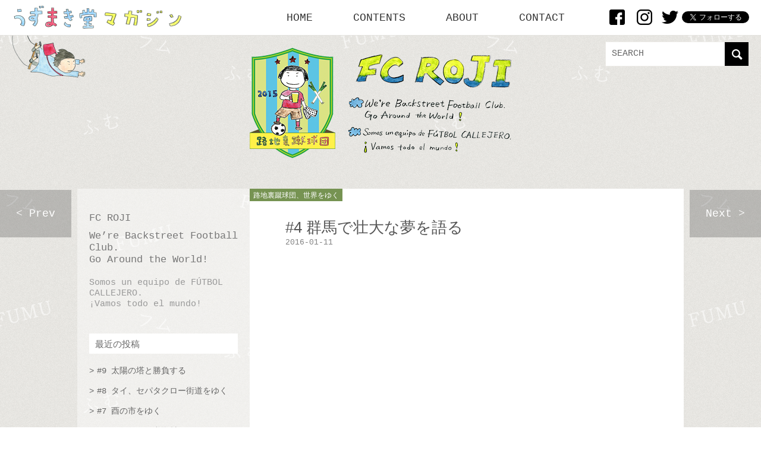

--- FILE ---
content_type: text/html; charset=UTF-8
request_url: https://uzumakido.com/contents/fcroji/fmp.html
body_size: 10764
content:


<!DOCTYPE html>
<html lang="ja">
<head>
<meta http-equiv="Content-Type" content="text/html; charset=UTF-8" />
<meta http-equiv="content-style-type" content="text/css" />
<meta http-equiv="content-script-type" content="text/javascript" />
<meta name="description" content="#4 群馬で壮大な夢を語る | うずまき堂マガジン - 世界はフムフムで満ちている" />
<meta name="viewport" content="width=device-width, initial-scale=1">

<link rel="stylesheet" href="https://uzumakido.com/wp-content/themes/uzumakido/style.css" type="text/css" media="screen, print" />
<link rel="stylesheet" href="https://uzumakido.com/wp-content/themes/uzumakido/style_rpsv.css" type="text/css" media="screen, print" />
<link rel="alternate" type="application/atom+xml" title="うずまき堂マガジン Atom Feed" href="https://uzumakido.com/feed/atom" />
<link rel="alternate" type="application/rss+xml" title="うずまき堂マガジン RSS Feed" href="https://uzumakido.com/feed" />
<link rel="pingback" href="https://uzumakido.com/xmlrpc.php" />

		<!-- All in One SEO 4.1.1.2 -->
		<title>#4 群馬で壮大な夢を語る | うずまき堂マガジン</title>
		<link rel="canonical" href="https://uzumakido.com/contents/fcroji/fmp.html" />
		<script type="application/ld+json" class="aioseo-schema">
			{"@context":"https:\/\/schema.org","@graph":[{"@type":"WebSite","@id":"https:\/\/uzumakido.com\/#website","url":"https:\/\/uzumakido.com\/","name":"\u3046\u305a\u307e\u304d\u5802\u30de\u30ac\u30b8\u30f3","description":"\u4e16\u754c\u306f\u30d5\u30e0\u30d5\u30e0\u3067\u6e80\u3061\u3066\u3044\u308b","publisher":{"@id":"https:\/\/uzumakido.com\/#organization"}},{"@type":"Organization","@id":"https:\/\/uzumakido.com\/#organization","name":"\u3046\u305a\u307e\u304d\u5802\u30de\u30ac\u30b8\u30f3","url":"https:\/\/uzumakido.com\/"},{"@type":"BreadcrumbList","@id":"https:\/\/uzumakido.com\/contents\/fcroji\/fmp.html#breadcrumblist","itemListElement":[{"@type":"ListItem","@id":"https:\/\/uzumakido.com\/#listItem","position":"1","item":{"@id":"https:\/\/uzumakido.com\/#item","name":"\u30db\u30fc\u30e0","description":"\u3046\u305a\u307e\u304d\u5802\u30de\u30ac\u30b8\u30f3\u306f\u3001\u6587\u7b46\u5bb6\u3001\u30a4\u30e9\u30b9\u30c8\u30ec\u30fc\u30bf\u30fc\u306e\u91d1\u4e95\u771f\u7d00\u304c\u304a\u5c4a\u3051\u3059\u308b\u300c\u4e16\u754c\u306e\u65ad\u7247\u3092\u62fe\u3044\u96c6\u3081\u3066\u3001\u3081\u3067\u308b\u30fb\u3053\u3068\u307b\u3050\u30fb\u304a\u3082\u3057\u308d\u304c\u308b\u300d\u30a6\u30a7\u30d6\u30de\u30ac\u30b8\u30f3\u3067\u3059\u3002","url":"https:\/\/uzumakido.com\/"},"nextItem":"https:\/\/uzumakido.com\/contents\/fcroji\/fmp.html#listItem"},{"@type":"ListItem","@id":"https:\/\/uzumakido.com\/contents\/fcroji\/fmp.html#listItem","position":"2","item":{"@id":"https:\/\/uzumakido.com\/contents\/fcroji\/fmp.html#item","name":"#4 \u7fa4\u99ac\u3067\u58ee\u5927\u306a\u5922\u3092\u8a9e\u308b","url":"https:\/\/uzumakido.com\/contents\/fcroji\/fmp.html"},"previousItem":"https:\/\/uzumakido.com\/#listItem"}]},{"@type":"Person","@id":"https:\/\/uzumakido.com\/author\/uzumakido#author","url":"https:\/\/uzumakido.com\/author\/uzumakido","name":"uzumakido"},{"@type":"WebPage","@id":"https:\/\/uzumakido.com\/contents\/fcroji\/fmp.html#webpage","url":"https:\/\/uzumakido.com\/contents\/fcroji\/fmp.html","name":"#4 \u7fa4\u99ac\u3067\u58ee\u5927\u306a\u5922\u3092\u8a9e\u308b | \u3046\u305a\u307e\u304d\u5802\u30de\u30ac\u30b8\u30f3","inLanguage":"ja","isPartOf":{"@id":"https:\/\/uzumakido.com\/#website"},"breadcrumb":{"@id":"https:\/\/uzumakido.com\/contents\/fcroji\/fmp.html#breadcrumblist"},"author":"https:\/\/uzumakido.com\/contents\/fcroji\/fmp.html#author","creator":"https:\/\/uzumakido.com\/contents\/fcroji\/fmp.html#author","image":{"@type":"ImageObject","@id":"https:\/\/uzumakido.com\/#mainImage","url":"https:\/\/uzumakido.com\/wp-content\/uploads\/2016\/01\/4d69d68a838ac3acb10425209dae358e.jpg","width":"3968","height":"2976","caption":"OLYMPUS DIGITAL CAMERA"},"primaryImageOfPage":{"@id":"https:\/\/uzumakido.com\/contents\/fcroji\/fmp.html#mainImage"},"datePublished":"2016-01-11T06:46:12+09:00","dateModified":"2016-01-25T06:52:50+09:00"},{"@type":"Article","@id":"https:\/\/uzumakido.com\/contents\/fcroji\/fmp.html#article","name":"#4 \u7fa4\u99ac\u3067\u58ee\u5927\u306a\u5922\u3092\u8a9e\u308b | \u3046\u305a\u307e\u304d\u5802\u30de\u30ac\u30b8\u30f3","headline":"#4 \u7fa4\u99ac\u3067\u58ee\u5927\u306a\u5922\u3092\u8a9e\u308b","author":{"@id":"https:\/\/uzumakido.com\/author\/uzumakido#author"},"publisher":{"@id":"https:\/\/uzumakido.com\/#organization"},"datePublished":"2016-01-11T06:46:12+09:00","dateModified":"2016-01-25T06:52:50+09:00","articleSection":"\u8def\u5730\u88cf\u8e74\u7403\u56e3\u3001\u4e16\u754c\u3092\u3086\u304f","mainEntityOfPage":{"@id":"https:\/\/uzumakido.com\/contents\/fcroji\/fmp.html#webpage"},"isPartOf":{"@id":"https:\/\/uzumakido.com\/contents\/fcroji\/fmp.html#webpage"},"image":{"@type":"ImageObject","@id":"https:\/\/uzumakido.com\/#articleImage","url":"https:\/\/uzumakido.com\/wp-content\/uploads\/2016\/01\/4d69d68a838ac3acb10425209dae358e.jpg","width":"3968","height":"2976","caption":"OLYMPUS DIGITAL CAMERA"}}]}
		</script>
		<script type="text/javascript" >
			window.ga=window.ga||function(){(ga.q=ga.q||[]).push(arguments)};ga.l=+new Date;
			ga('create', "UA-38216345-1", 'auto');
			ga('send', 'pageview');
		</script>
		<script async src="https://www.google-analytics.com/analytics.js"></script>
		<!-- All in One SEO -->

<link rel='dns-prefetch' href='//ajax.googleapis.com' />
<link rel="alternate" type="application/rss+xml" title="うずまき堂マガジン &raquo; #4 群馬で壮大な夢を語る のコメントのフィード" href="https://uzumakido.com/contents/fcroji/fmp.html/feed" />
<script type="text/javascript">
/* <![CDATA[ */
window._wpemojiSettings = {"baseUrl":"https:\/\/s.w.org\/images\/core\/emoji\/14.0.0\/72x72\/","ext":".png","svgUrl":"https:\/\/s.w.org\/images\/core\/emoji\/14.0.0\/svg\/","svgExt":".svg","source":{"concatemoji":"https:\/\/uzumakido.com\/wp-includes\/js\/wp-emoji-release.min.js?ver=6.4.7"}};
/*! This file is auto-generated */
!function(i,n){var o,s,e;function c(e){try{var t={supportTests:e,timestamp:(new Date).valueOf()};sessionStorage.setItem(o,JSON.stringify(t))}catch(e){}}function p(e,t,n){e.clearRect(0,0,e.canvas.width,e.canvas.height),e.fillText(t,0,0);var t=new Uint32Array(e.getImageData(0,0,e.canvas.width,e.canvas.height).data),r=(e.clearRect(0,0,e.canvas.width,e.canvas.height),e.fillText(n,0,0),new Uint32Array(e.getImageData(0,0,e.canvas.width,e.canvas.height).data));return t.every(function(e,t){return e===r[t]})}function u(e,t,n){switch(t){case"flag":return n(e,"\ud83c\udff3\ufe0f\u200d\u26a7\ufe0f","\ud83c\udff3\ufe0f\u200b\u26a7\ufe0f")?!1:!n(e,"\ud83c\uddfa\ud83c\uddf3","\ud83c\uddfa\u200b\ud83c\uddf3")&&!n(e,"\ud83c\udff4\udb40\udc67\udb40\udc62\udb40\udc65\udb40\udc6e\udb40\udc67\udb40\udc7f","\ud83c\udff4\u200b\udb40\udc67\u200b\udb40\udc62\u200b\udb40\udc65\u200b\udb40\udc6e\u200b\udb40\udc67\u200b\udb40\udc7f");case"emoji":return!n(e,"\ud83e\udef1\ud83c\udffb\u200d\ud83e\udef2\ud83c\udfff","\ud83e\udef1\ud83c\udffb\u200b\ud83e\udef2\ud83c\udfff")}return!1}function f(e,t,n){var r="undefined"!=typeof WorkerGlobalScope&&self instanceof WorkerGlobalScope?new OffscreenCanvas(300,150):i.createElement("canvas"),a=r.getContext("2d",{willReadFrequently:!0}),o=(a.textBaseline="top",a.font="600 32px Arial",{});return e.forEach(function(e){o[e]=t(a,e,n)}),o}function t(e){var t=i.createElement("script");t.src=e,t.defer=!0,i.head.appendChild(t)}"undefined"!=typeof Promise&&(o="wpEmojiSettingsSupports",s=["flag","emoji"],n.supports={everything:!0,everythingExceptFlag:!0},e=new Promise(function(e){i.addEventListener("DOMContentLoaded",e,{once:!0})}),new Promise(function(t){var n=function(){try{var e=JSON.parse(sessionStorage.getItem(o));if("object"==typeof e&&"number"==typeof e.timestamp&&(new Date).valueOf()<e.timestamp+604800&&"object"==typeof e.supportTests)return e.supportTests}catch(e){}return null}();if(!n){if("undefined"!=typeof Worker&&"undefined"!=typeof OffscreenCanvas&&"undefined"!=typeof URL&&URL.createObjectURL&&"undefined"!=typeof Blob)try{var e="postMessage("+f.toString()+"("+[JSON.stringify(s),u.toString(),p.toString()].join(",")+"));",r=new Blob([e],{type:"text/javascript"}),a=new Worker(URL.createObjectURL(r),{name:"wpTestEmojiSupports"});return void(a.onmessage=function(e){c(n=e.data),a.terminate(),t(n)})}catch(e){}c(n=f(s,u,p))}t(n)}).then(function(e){for(var t in e)n.supports[t]=e[t],n.supports.everything=n.supports.everything&&n.supports[t],"flag"!==t&&(n.supports.everythingExceptFlag=n.supports.everythingExceptFlag&&n.supports[t]);n.supports.everythingExceptFlag=n.supports.everythingExceptFlag&&!n.supports.flag,n.DOMReady=!1,n.readyCallback=function(){n.DOMReady=!0}}).then(function(){return e}).then(function(){var e;n.supports.everything||(n.readyCallback(),(e=n.source||{}).concatemoji?t(e.concatemoji):e.wpemoji&&e.twemoji&&(t(e.twemoji),t(e.wpemoji)))}))}((window,document),window._wpemojiSettings);
/* ]]> */
</script>
<style id='wp-emoji-styles-inline-css' type='text/css'>

	img.wp-smiley, img.emoji {
		display: inline !important;
		border: none !important;
		box-shadow: none !important;
		height: 1em !important;
		width: 1em !important;
		margin: 0 0.07em !important;
		vertical-align: -0.1em !important;
		background: none !important;
		padding: 0 !important;
	}
</style>
<link rel='stylesheet' id='wp-block-library-css' href='https://uzumakido.com/wp-includes/css/dist/block-library/style.min.css?ver=6.4.7' type='text/css' media='all' />
<style id='classic-theme-styles-inline-css' type='text/css'>
/*! This file is auto-generated */
.wp-block-button__link{color:#fff;background-color:#32373c;border-radius:9999px;box-shadow:none;text-decoration:none;padding:calc(.667em + 2px) calc(1.333em + 2px);font-size:1.125em}.wp-block-file__button{background:#32373c;color:#fff;text-decoration:none}
</style>
<style id='global-styles-inline-css' type='text/css'>
body{--wp--preset--color--black: #000000;--wp--preset--color--cyan-bluish-gray: #abb8c3;--wp--preset--color--white: #ffffff;--wp--preset--color--pale-pink: #f78da7;--wp--preset--color--vivid-red: #cf2e2e;--wp--preset--color--luminous-vivid-orange: #ff6900;--wp--preset--color--luminous-vivid-amber: #fcb900;--wp--preset--color--light-green-cyan: #7bdcb5;--wp--preset--color--vivid-green-cyan: #00d084;--wp--preset--color--pale-cyan-blue: #8ed1fc;--wp--preset--color--vivid-cyan-blue: #0693e3;--wp--preset--color--vivid-purple: #9b51e0;--wp--preset--gradient--vivid-cyan-blue-to-vivid-purple: linear-gradient(135deg,rgba(6,147,227,1) 0%,rgb(155,81,224) 100%);--wp--preset--gradient--light-green-cyan-to-vivid-green-cyan: linear-gradient(135deg,rgb(122,220,180) 0%,rgb(0,208,130) 100%);--wp--preset--gradient--luminous-vivid-amber-to-luminous-vivid-orange: linear-gradient(135deg,rgba(252,185,0,1) 0%,rgba(255,105,0,1) 100%);--wp--preset--gradient--luminous-vivid-orange-to-vivid-red: linear-gradient(135deg,rgba(255,105,0,1) 0%,rgb(207,46,46) 100%);--wp--preset--gradient--very-light-gray-to-cyan-bluish-gray: linear-gradient(135deg,rgb(238,238,238) 0%,rgb(169,184,195) 100%);--wp--preset--gradient--cool-to-warm-spectrum: linear-gradient(135deg,rgb(74,234,220) 0%,rgb(151,120,209) 20%,rgb(207,42,186) 40%,rgb(238,44,130) 60%,rgb(251,105,98) 80%,rgb(254,248,76) 100%);--wp--preset--gradient--blush-light-purple: linear-gradient(135deg,rgb(255,206,236) 0%,rgb(152,150,240) 100%);--wp--preset--gradient--blush-bordeaux: linear-gradient(135deg,rgb(254,205,165) 0%,rgb(254,45,45) 50%,rgb(107,0,62) 100%);--wp--preset--gradient--luminous-dusk: linear-gradient(135deg,rgb(255,203,112) 0%,rgb(199,81,192) 50%,rgb(65,88,208) 100%);--wp--preset--gradient--pale-ocean: linear-gradient(135deg,rgb(255,245,203) 0%,rgb(182,227,212) 50%,rgb(51,167,181) 100%);--wp--preset--gradient--electric-grass: linear-gradient(135deg,rgb(202,248,128) 0%,rgb(113,206,126) 100%);--wp--preset--gradient--midnight: linear-gradient(135deg,rgb(2,3,129) 0%,rgb(40,116,252) 100%);--wp--preset--font-size--small: 13px;--wp--preset--font-size--medium: 20px;--wp--preset--font-size--large: 36px;--wp--preset--font-size--x-large: 42px;--wp--preset--spacing--20: 0.44rem;--wp--preset--spacing--30: 0.67rem;--wp--preset--spacing--40: 1rem;--wp--preset--spacing--50: 1.5rem;--wp--preset--spacing--60: 2.25rem;--wp--preset--spacing--70: 3.38rem;--wp--preset--spacing--80: 5.06rem;--wp--preset--shadow--natural: 6px 6px 9px rgba(0, 0, 0, 0.2);--wp--preset--shadow--deep: 12px 12px 50px rgba(0, 0, 0, 0.4);--wp--preset--shadow--sharp: 6px 6px 0px rgba(0, 0, 0, 0.2);--wp--preset--shadow--outlined: 6px 6px 0px -3px rgba(255, 255, 255, 1), 6px 6px rgba(0, 0, 0, 1);--wp--preset--shadow--crisp: 6px 6px 0px rgba(0, 0, 0, 1);}:where(.is-layout-flex){gap: 0.5em;}:where(.is-layout-grid){gap: 0.5em;}body .is-layout-flow > .alignleft{float: left;margin-inline-start: 0;margin-inline-end: 2em;}body .is-layout-flow > .alignright{float: right;margin-inline-start: 2em;margin-inline-end: 0;}body .is-layout-flow > .aligncenter{margin-left: auto !important;margin-right: auto !important;}body .is-layout-constrained > .alignleft{float: left;margin-inline-start: 0;margin-inline-end: 2em;}body .is-layout-constrained > .alignright{float: right;margin-inline-start: 2em;margin-inline-end: 0;}body .is-layout-constrained > .aligncenter{margin-left: auto !important;margin-right: auto !important;}body .is-layout-constrained > :where(:not(.alignleft):not(.alignright):not(.alignfull)){max-width: var(--wp--style--global--content-size);margin-left: auto !important;margin-right: auto !important;}body .is-layout-constrained > .alignwide{max-width: var(--wp--style--global--wide-size);}body .is-layout-flex{display: flex;}body .is-layout-flex{flex-wrap: wrap;align-items: center;}body .is-layout-flex > *{margin: 0;}body .is-layout-grid{display: grid;}body .is-layout-grid > *{margin: 0;}:where(.wp-block-columns.is-layout-flex){gap: 2em;}:where(.wp-block-columns.is-layout-grid){gap: 2em;}:where(.wp-block-post-template.is-layout-flex){gap: 1.25em;}:where(.wp-block-post-template.is-layout-grid){gap: 1.25em;}.has-black-color{color: var(--wp--preset--color--black) !important;}.has-cyan-bluish-gray-color{color: var(--wp--preset--color--cyan-bluish-gray) !important;}.has-white-color{color: var(--wp--preset--color--white) !important;}.has-pale-pink-color{color: var(--wp--preset--color--pale-pink) !important;}.has-vivid-red-color{color: var(--wp--preset--color--vivid-red) !important;}.has-luminous-vivid-orange-color{color: var(--wp--preset--color--luminous-vivid-orange) !important;}.has-luminous-vivid-amber-color{color: var(--wp--preset--color--luminous-vivid-amber) !important;}.has-light-green-cyan-color{color: var(--wp--preset--color--light-green-cyan) !important;}.has-vivid-green-cyan-color{color: var(--wp--preset--color--vivid-green-cyan) !important;}.has-pale-cyan-blue-color{color: var(--wp--preset--color--pale-cyan-blue) !important;}.has-vivid-cyan-blue-color{color: var(--wp--preset--color--vivid-cyan-blue) !important;}.has-vivid-purple-color{color: var(--wp--preset--color--vivid-purple) !important;}.has-black-background-color{background-color: var(--wp--preset--color--black) !important;}.has-cyan-bluish-gray-background-color{background-color: var(--wp--preset--color--cyan-bluish-gray) !important;}.has-white-background-color{background-color: var(--wp--preset--color--white) !important;}.has-pale-pink-background-color{background-color: var(--wp--preset--color--pale-pink) !important;}.has-vivid-red-background-color{background-color: var(--wp--preset--color--vivid-red) !important;}.has-luminous-vivid-orange-background-color{background-color: var(--wp--preset--color--luminous-vivid-orange) !important;}.has-luminous-vivid-amber-background-color{background-color: var(--wp--preset--color--luminous-vivid-amber) !important;}.has-light-green-cyan-background-color{background-color: var(--wp--preset--color--light-green-cyan) !important;}.has-vivid-green-cyan-background-color{background-color: var(--wp--preset--color--vivid-green-cyan) !important;}.has-pale-cyan-blue-background-color{background-color: var(--wp--preset--color--pale-cyan-blue) !important;}.has-vivid-cyan-blue-background-color{background-color: var(--wp--preset--color--vivid-cyan-blue) !important;}.has-vivid-purple-background-color{background-color: var(--wp--preset--color--vivid-purple) !important;}.has-black-border-color{border-color: var(--wp--preset--color--black) !important;}.has-cyan-bluish-gray-border-color{border-color: var(--wp--preset--color--cyan-bluish-gray) !important;}.has-white-border-color{border-color: var(--wp--preset--color--white) !important;}.has-pale-pink-border-color{border-color: var(--wp--preset--color--pale-pink) !important;}.has-vivid-red-border-color{border-color: var(--wp--preset--color--vivid-red) !important;}.has-luminous-vivid-orange-border-color{border-color: var(--wp--preset--color--luminous-vivid-orange) !important;}.has-luminous-vivid-amber-border-color{border-color: var(--wp--preset--color--luminous-vivid-amber) !important;}.has-light-green-cyan-border-color{border-color: var(--wp--preset--color--light-green-cyan) !important;}.has-vivid-green-cyan-border-color{border-color: var(--wp--preset--color--vivid-green-cyan) !important;}.has-pale-cyan-blue-border-color{border-color: var(--wp--preset--color--pale-cyan-blue) !important;}.has-vivid-cyan-blue-border-color{border-color: var(--wp--preset--color--vivid-cyan-blue) !important;}.has-vivid-purple-border-color{border-color: var(--wp--preset--color--vivid-purple) !important;}.has-vivid-cyan-blue-to-vivid-purple-gradient-background{background: var(--wp--preset--gradient--vivid-cyan-blue-to-vivid-purple) !important;}.has-light-green-cyan-to-vivid-green-cyan-gradient-background{background: var(--wp--preset--gradient--light-green-cyan-to-vivid-green-cyan) !important;}.has-luminous-vivid-amber-to-luminous-vivid-orange-gradient-background{background: var(--wp--preset--gradient--luminous-vivid-amber-to-luminous-vivid-orange) !important;}.has-luminous-vivid-orange-to-vivid-red-gradient-background{background: var(--wp--preset--gradient--luminous-vivid-orange-to-vivid-red) !important;}.has-very-light-gray-to-cyan-bluish-gray-gradient-background{background: var(--wp--preset--gradient--very-light-gray-to-cyan-bluish-gray) !important;}.has-cool-to-warm-spectrum-gradient-background{background: var(--wp--preset--gradient--cool-to-warm-spectrum) !important;}.has-blush-light-purple-gradient-background{background: var(--wp--preset--gradient--blush-light-purple) !important;}.has-blush-bordeaux-gradient-background{background: var(--wp--preset--gradient--blush-bordeaux) !important;}.has-luminous-dusk-gradient-background{background: var(--wp--preset--gradient--luminous-dusk) !important;}.has-pale-ocean-gradient-background{background: var(--wp--preset--gradient--pale-ocean) !important;}.has-electric-grass-gradient-background{background: var(--wp--preset--gradient--electric-grass) !important;}.has-midnight-gradient-background{background: var(--wp--preset--gradient--midnight) !important;}.has-small-font-size{font-size: var(--wp--preset--font-size--small) !important;}.has-medium-font-size{font-size: var(--wp--preset--font-size--medium) !important;}.has-large-font-size{font-size: var(--wp--preset--font-size--large) !important;}.has-x-large-font-size{font-size: var(--wp--preset--font-size--x-large) !important;}
.wp-block-navigation a:where(:not(.wp-element-button)){color: inherit;}
:where(.wp-block-post-template.is-layout-flex){gap: 1.25em;}:where(.wp-block-post-template.is-layout-grid){gap: 1.25em;}
:where(.wp-block-columns.is-layout-flex){gap: 2em;}:where(.wp-block-columns.is-layout-grid){gap: 2em;}
.wp-block-pullquote{font-size: 1.5em;line-height: 1.6;}
</style>
<link rel='stylesheet' id='contact-form-7-css' href='https://uzumakido.com/wp-content/plugins/contact-form-7/includes/css/styles.css?ver=5.4.1' type='text/css' media='all' />
<script type="text/javascript" src="https://ajax.googleapis.com/ajax/libs/jquery/1.7.1/jquery.min.js?ver=1.7.1" id="jquery-js"></script>
<link rel="https://api.w.org/" href="https://uzumakido.com/wp-json/" /><link rel="alternate" type="application/json" href="https://uzumakido.com/wp-json/wp/v2/posts/1757" /><link rel="EditURI" type="application/rsd+xml" title="RSD" href="https://uzumakido.com/xmlrpc.php?rsd" />
<meta name="generator" content="WordPress 6.4.7" />
<link rel='shortlink' href='https://uzumakido.com/?p=1757' />
<link rel="alternate" type="application/json+oembed" href="https://uzumakido.com/wp-json/oembed/1.0/embed?url=https%3A%2F%2Fuzumakido.com%2Fcontents%2Ffcroji%2Ffmp.html" />
<link rel="alternate" type="text/xml+oembed" href="https://uzumakido.com/wp-json/oembed/1.0/embed?url=https%3A%2F%2Fuzumakido.com%2Fcontents%2Ffcroji%2Ffmp.html&#038;format=xml" />
<meta name="ICBM" content="36.6322861, 138.9883881" />
<meta name="dcterms.title" content="うずまき堂マガジン - #4 群馬で壮大な夢を語る" />
<meta name="geo.position" content="36.6322861;138.9883881" />
<style type="text/css">.recentcomments a{display:inline !important;padding:0 !important;margin:0 !important;}</style><script type="text/javascript" src="https://uzumakido.com/wp-content/themes/uzumakido/js/scrolltopcontrol.js"></script>
</head>

<body class="post-template-default single single-post postid-1757 single-format-standard" id="fcroji">
  
<div id="fb-root"></div>
<script>(function(d, s, id) {
  var js, fjs = d.getElementsByTagName(s)[0];
  if (d.getElementById(id)) return;
  js = d.createElement(s); js.id = id;
  js.src = "//connect.facebook.net/ja_JP/sdk.js#xfbml=1&version=v2.5&appId=254684551266029";
  fjs.parentNode.insertBefore(js, fjs);
}(document, 'script', 'facebook-jssdk'));</script>

<!-- ヘッダー -->
<div id="header">
 
  <h1 class="logo">
    <a href="https://uzumakido.com" title="うずまき堂マガジン"><img src="https://uzumakido.com/wp-content/themes/uzumakido/img/logo.png"></a>
  </h1>
  
    <div class="hd_sns">
    <a class="fb" href="https://www.facebook.com/maki.kanai.14" target="_blank"><img src="https://uzumakido.com/wp-content/themes/uzumakido/img/icn_fb.png" width="26" alt="Facebook"></a>
    <a class="insta" href="https://www.instagram.com/kanaimaki/?hl=ja" target="_blank"><img src="https://uzumakido.com/wp-content/themes/uzumakido/img/icn_insta.png" width="26" alt="Instagram"></a>
    <a class="tw" href="https://twitter.com/uzumakidou" target="_blank"><img src="https://uzumakido.com/wp-content/themes/uzumakido/img/icn_tw.png" width="30" alt="Twitter"></a>
    <a href="https://twitter.com/uzumakidou?ref_src=twsrc%5Etfw" class="twitter-follow-button" data-show-screen-name="false" data-show-count="false">Follow @uzumakidou</a><script async src="https://platform.twitter.com/widgets.js" charset="utf-8"></script>
  </div>
  
  <a href="javascript:void(0)" id="mobile_menu_btn">MENU</a>
  <div class="menu-header"><ul id="menu-topnav" class="menu"><li id="menu-item-1453" class="menu-item menu-item-type-custom menu-item-object-custom menu-item-home menu-item-1453"><a href="https://uzumakido.com/">HOME</a></li>
<li id="menu-item-1454" class="menu-item menu-item-type-taxonomy menu-item-object-category current-post-ancestor menu-item-has-children menu-item-1454"><a href="https://uzumakido.com/./contents">CONTENTS</a>
<ul class="sub-menu">
	<li id="menu-item-1456" class="menu-item menu-item-type-taxonomy menu-item-object-category menu-item-1456"><a href="https://uzumakido.com/./contents/sketch">スケッチ・オブ・にちにち</a></li>
	<li id="menu-item-1458" class="menu-item menu-item-type-taxonomy menu-item-object-category current-post-ancestor current-menu-parent current-post-parent menu-item-1458"><a href="https://uzumakido.com/./contents/fcroji">路地裏蹴球団、世界をゆく</a></li>
	<li id="menu-item-1457" class="menu-item menu-item-type-taxonomy menu-item-object-category menu-item-1457"><a href="https://uzumakido.com/./contents/animal">はたらく動物紀行</a></li>
	<li id="menu-item-196" class="menu-item menu-item-type-taxonomy menu-item-object-category menu-item-196"><a href="https://uzumakido.com/./contents/funky">ファンキー翁図鑑</a></li>
	<li id="menu-item-197" class="menu-item menu-item-type-taxonomy menu-item-object-category menu-item-197"><a href="https://uzumakido.com/./contents/ouen">いつも何かを調べてる</a></li>
	<li id="menu-item-1455" class="menu-item menu-item-type-taxonomy menu-item-object-category menu-item-1455"><a href="https://uzumakido.com/./contents/works">こんな仕事、あんな仕事</a></li>
</ul>
</li>
<li id="menu-item-1459" class="menu-item menu-item-type-post_type menu-item-object-page menu-item-1459"><a href="https://uzumakido.com/about">ABOUT</a></li>
<li id="menu-item-194" class="menu-item menu-item-type-post_type menu-item-object-page menu-item-194"><a href="https://uzumakido.com/contact">CONTACT</a></li>
</ul></div>  
  
  <img src="https://uzumakido.com/wp-content/themes/uzumakido/img/header_img.png" id="header_img">
  <div class="searchform">
  <div class="search">
<form method="get" id="searchform" action="https://uzumakido.com">
<fieldset>
<input name="s" type="text" onfocus="if(this.value=='Search') this.value='';" onblur="if(this.value=='') this.value='Search';" value="Search" />
<button type="submit"></button>
</fieldset>
</form>
</div>  </div>
</div>    
<!-- / ヘッダー -->



<div id="wrapper">

<div id="main-wrap">
  
  <h2 class="cat-title mb20">
              <a href="/fcroji"><img src="https://uzumakido.com/wp-content/themes/uzumakido/img/p_title_fcroji.png" alt="路地裏蹴球団、世界をゆく" class="mb20"></a>
        </h2>

  <div id="main-single" class="column">
  
  <!-- カテゴリタイトルエリア -->
  
  
  <div id="right-area" class="fcroji">
    <div class="cat"><a href="https://uzumakido.com/./contents/fcroji" rel="category tag">路地裏蹴球団、世界をゆく</a></div>
    
        
    <h3 class="blog-title" id="post-1757">#4 群馬で壮大な夢を語る</h3>
    <div id="blog-foot">
          2016-01-11        </div>
    
                          <iframe width="100%" height="340" src="https://www.youtube.com/embed/hNzTx_-vfas" frameborder="0" allowfullscreen></iframe>
                      <div class="post-single">
      
              

      </div>
    
        <div class="nav_btn nav_prev"><a href="https://uzumakido.com/contents/fcroji/riverplate.html" rel="prev">&lt; Prev</a></div>
        <div class="nav_btn nav_next"><a href="https://uzumakido.com/contents/fcroji/singapore-2.html" rel="next">Next &gt;</a></div>
    
    
    <!-- コメントエリア -->
    <div class="comment_area">



<div class="comment-head" id="respond">Comment</div>


<form action="https://uzumakido.com/wp-comments-post.php" method="post" id="commentform">
<p style="color:#666">
<label for="author">Name: <span class="f-sm">（必須）</span></label><br />
<input type="text" name="author" id="author" value="" size="22" tabindex="1" /><br />
<label for="email">E-mail: <span class="f-sm">非公開（必須）</span></label><br />
<input type="text" name="email" id="email" value="" size="22" tabindex="2" /><br />
Comment<br />
<textarea name="comment" id="comment" cols="50" rows="10" tabindex="4"></textarea><br />
<img src="https://uzumakido.com/wp-content/themes/uzumakido/images/dot.gif" alt="" height="15" width="1"><br />
<input name="submit" type="submit" id="submit" tabindex="5" value="コメントを送信する" /><br />
<input type="hidden" name="comment_post_ID" value="1757" />
<p style="display: none;"><input type="hidden" id="akismet_comment_nonce" name="akismet_comment_nonce" value="ffacf311cd" /></p><input type="hidden" id="ak_js" name="ak_js" value="198"/><textarea name="ak_hp_textarea" cols="45" rows="8" maxlength="100" style="display: none !important;"></textarea></p>
</form>


<!-- Facebookコメント -->
<div id="fb-root" class="mt30"></div>
<script src="https://connect.facebook.net/en_US/all.js#xfbml=1"></script>
<fb:comments href="https://uzumakido.com/contents/fcroji/fmp.html" num_posts="5" width="100%"></fb:comments>
<p>　</p>
<!-- / Facebookコメント -->

</div>
    <!-- / コメントエリア -->
    
    
      
  </div><!-- /right-area -->
  
  <!-- サイドバー -->
<div id="sidebar">
  
  <div class="sidebar_title">
              <div class="en mb10">FC ROJI</div>
        <div class="en">We’re Backstreet Football Club.<br>
        Go Around the World!</div>
        <div>Somos un equipo de FÚTBOL CALLEJERO.<br>
        ¡Vamos todo el mundo!</div>
        </div>    
  
      <h2>最近の投稿</h2>
    <ul class="widget">
            <li>
      <a href="https://uzumakido.com/contents/fcroji/towerofthesun.html">#9 太陽の塔と勝負する</a>
      </li>
      
            <li>
      <a href="https://uzumakido.com/contents/fcroji/sepaktakraw.html">#8 タイ、セパタクロー街道をゆく</a>
      </li>
      
            <li>
      <a href="https://uzumakido.com/contents/fcroji/torinoichi.html">#7 酉の市をゆく</a>
      </li>
      
            <li>
      <a href="https://uzumakido.com/contents/fcroji/melaka.html">#6 マラッカで逆取材される</a>
      </li>
      
            <li>
      <a href="https://uzumakido.com/contents/fcroji/singapore-2.html">#5 シンガポールで“黄金のカルテット”に挑む</a>
      </li>
      
            <li>
      <a href="https://uzumakido.com/contents/fcroji/fmp.html">#4 群馬で壮大な夢を語る</a>
      </li>
      
            <li>
      <a href="https://uzumakido.com/contents/fcroji/riverplate.html">#3 サポーター図鑑（リーベル篇）</a>
      </li>
      
            <li>
      <a href="https://uzumakido.com/contents/fcroji/coaster.html">#2 FC ROJIコースター</a>
      </li>
      
            <li>
      <a href="https://uzumakido.com/contents/fcroji/minowa.html">#1 三ノ輪の公園</a>
      </li>
      
            <li>
      <a href="https://uzumakido.com/contents/fcroji/introduction.html">イントロダクション</a>
      </li>
      
              
    </ul>
    
    <div class="mb30">
            <div class="fb-page" data-href="https://www.facebook.com/fcroji" data-width="500" data-height="450" data-small-header="false" data-adapt-container-width="true" data-hide-cover="false" data-show-facepile="true" data-show-posts="false"><div class="fb-xfbml-parse-ignore"><blockquote cite="https://www.facebook.com/fcroji"><a href="https://www.facebook.com/fcroji">路地裏蹴球団 / FC ROJI</a></blockquote></div></div>
          </div>
    
    <div id="sidebox">
    <div id="recent-comments-2" class="widget widget_recent_comments"><h2>最近のコメント</h2><ul id="recentcomments"><li class="recentcomments"><a href="https://uzumakido.com/contents/works/parinosutekinaojisan.html#comment-1162">パリのすてきなおじさん</a> に <span class="comment-author-link">登地敬</span> より</li><li class="recentcomments"><a href="https://uzumakido.com/contents/works/parinosutekinaojisan.html#comment-918">パリのすてきなおじさん</a> に <span class="comment-author-link">uzumakido</span> より</li><li class="recentcomments"><a href="https://uzumakido.com/contents/works/parinosutekinaojisan.html#comment-917">パリのすてきなおじさん</a> に <span class="comment-author-link">稲垣　匠</span> より</li><li class="recentcomments"><a href="https://uzumakido.com/contents/works/mybookmystory.html#comment-902">本の紹介</a> に <span class="comment-author-link">uzumakido</span> より</li><li class="recentcomments"><a href="https://uzumakido.com/contents/fcroji/towerofthesun.html#comment-901">#9 太陽の塔と勝負する</a> に <span class="comment-author-link">uzumakido</span> より</li></ul></div><div id="archives-2" class="widget widget_archive"><h2>アーカイブ</h2>		<label class="screen-reader-text" for="archives-dropdown-2">アーカイブ</label>
		<select id="archives-dropdown-2" name="archive-dropdown">
			
			<option value="">月を選択</option>
				<option value='https://uzumakido.com/2022/07'> 2022年7月 &nbsp;(5)</option>
	<option value='https://uzumakido.com/2021/08'> 2021年8月 &nbsp;(2)</option>
	<option value='https://uzumakido.com/2021/03'> 2021年3月 &nbsp;(1)</option>
	<option value='https://uzumakido.com/2020/08'> 2020年8月 &nbsp;(4)</option>
	<option value='https://uzumakido.com/2020/04'> 2020年4月 &nbsp;(1)</option>
	<option value='https://uzumakido.com/2020/02'> 2020年2月 &nbsp;(1)</option>
	<option value='https://uzumakido.com/2019/11'> 2019年11月 &nbsp;(1)</option>
	<option value='https://uzumakido.com/2019/08'> 2019年8月 &nbsp;(2)</option>
	<option value='https://uzumakido.com/2019/06'> 2019年6月 &nbsp;(1)</option>
	<option value='https://uzumakido.com/2019/02'> 2019年2月 &nbsp;(1)</option>
	<option value='https://uzumakido.com/2018/09'> 2018年9月 &nbsp;(1)</option>
	<option value='https://uzumakido.com/2018/07'> 2018年7月 &nbsp;(1)</option>
	<option value='https://uzumakido.com/2017/12'> 2017年12月 &nbsp;(1)</option>
	<option value='https://uzumakido.com/2017/11'> 2017年11月 &nbsp;(1)</option>
	<option value='https://uzumakido.com/2017/10'> 2017年10月 &nbsp;(1)</option>
	<option value='https://uzumakido.com/2017/04'> 2017年4月 &nbsp;(1)</option>
	<option value='https://uzumakido.com/2017/02'> 2017年2月 &nbsp;(3)</option>
	<option value='https://uzumakido.com/2017/01'> 2017年1月 &nbsp;(1)</option>
	<option value='https://uzumakido.com/2016/11'> 2016年11月 &nbsp;(2)</option>
	<option value='https://uzumakido.com/2016/10'> 2016年10月 &nbsp;(1)</option>
	<option value='https://uzumakido.com/2016/09'> 2016年9月 &nbsp;(2)</option>
	<option value='https://uzumakido.com/2016/08'> 2016年8月 &nbsp;(3)</option>
	<option value='https://uzumakido.com/2016/07'> 2016年7月 &nbsp;(3)</option>
	<option value='https://uzumakido.com/2016/05'> 2016年5月 &nbsp;(2)</option>
	<option value='https://uzumakido.com/2016/04'> 2016年4月 &nbsp;(2)</option>
	<option value='https://uzumakido.com/2016/03'> 2016年3月 &nbsp;(4)</option>
	<option value='https://uzumakido.com/2016/02'> 2016年2月 &nbsp;(3)</option>
	<option value='https://uzumakido.com/2016/01'> 2016年1月 &nbsp;(8)</option>
	<option value='https://uzumakido.com/2015/12'> 2015年12月 &nbsp;(5)</option>
	<option value='https://uzumakido.com/2015/11'> 2015年11月 &nbsp;(6)</option>
	<option value='https://uzumakido.com/2015/10'> 2015年10月 &nbsp;(1)</option>
	<option value='https://uzumakido.com/2015/09'> 2015年9月 &nbsp;(5)</option>
	<option value='https://uzumakido.com/2015/08'> 2015年8月 &nbsp;(5)</option>
	<option value='https://uzumakido.com/2015/07'> 2015年7月 &nbsp;(5)</option>
	<option value='https://uzumakido.com/2015/06'> 2015年6月 &nbsp;(2)</option>
	<option value='https://uzumakido.com/2015/04'> 2015年4月 &nbsp;(1)</option>
	<option value='https://uzumakido.com/2015/03'> 2015年3月 &nbsp;(4)</option>
	<option value='https://uzumakido.com/2015/02'> 2015年2月 &nbsp;(3)</option>
	<option value='https://uzumakido.com/2015/01'> 2015年1月 &nbsp;(7)</option>
	<option value='https://uzumakido.com/2014/12'> 2014年12月 &nbsp;(2)</option>
	<option value='https://uzumakido.com/2014/11'> 2014年11月 &nbsp;(3)</option>
	<option value='https://uzumakido.com/2014/10'> 2014年10月 &nbsp;(1)</option>
	<option value='https://uzumakido.com/2014/09'> 2014年9月 &nbsp;(3)</option>
	<option value='https://uzumakido.com/2014/08'> 2014年8月 &nbsp;(3)</option>
	<option value='https://uzumakido.com/2014/07'> 2014年7月 &nbsp;(2)</option>
	<option value='https://uzumakido.com/2014/06'> 2014年6月 &nbsp;(4)</option>
	<option value='https://uzumakido.com/2014/04'> 2014年4月 &nbsp;(1)</option>
	<option value='https://uzumakido.com/2014/03'> 2014年3月 &nbsp;(2)</option>
	<option value='https://uzumakido.com/2014/02'> 2014年2月 &nbsp;(2)</option>
	<option value='https://uzumakido.com/2014/01'> 2014年1月 &nbsp;(4)</option>
	<option value='https://uzumakido.com/2013/12'> 2013年12月 &nbsp;(2)</option>
	<option value='https://uzumakido.com/2013/11'> 2013年11月 &nbsp;(1)</option>
	<option value='https://uzumakido.com/2013/10'> 2013年10月 &nbsp;(2)</option>
	<option value='https://uzumakido.com/2013/09'> 2013年9月 &nbsp;(2)</option>
	<option value='https://uzumakido.com/2013/08'> 2013年8月 &nbsp;(1)</option>
	<option value='https://uzumakido.com/2013/07'> 2013年7月 &nbsp;(3)</option>
	<option value='https://uzumakido.com/2013/06'> 2013年6月 &nbsp;(11)</option>
	<option value='https://uzumakido.com/2013/05'> 2013年5月 &nbsp;(8)</option>
	<option value='https://uzumakido.com/2013/04'> 2013年4月 &nbsp;(15)</option>
	<option value='https://uzumakido.com/2013/03'> 2013年3月 &nbsp;(23)</option>
	<option value='https://uzumakido.com/2013/02'> 2013年2月 &nbsp;(23)</option>
	<option value='https://uzumakido.com/2013/01'> 2013年1月 &nbsp;(28)</option>
	<option value='https://uzumakido.com/2012/12'> 2012年12月 &nbsp;(1)</option>
	<option value='https://uzumakido.com/2012/10'> 2012年10月 &nbsp;(1)</option>
	<option value='https://uzumakido.com/2012/07'> 2012年7月 &nbsp;(1)</option>
	<option value='https://uzumakido.com/2012/03'> 2012年3月 &nbsp;(1)</option>
	<option value='https://uzumakido.com/2012/02'> 2012年2月 &nbsp;(1)</option>
	<option value='https://uzumakido.com/2012/01'> 2012年1月 &nbsp;(3)</option>
	<option value='https://uzumakido.com/2011/12'> 2011年12月 &nbsp;(1)</option>
	<option value='https://uzumakido.com/2011/11'> 2011年11月 &nbsp;(2)</option>
	<option value='https://uzumakido.com/2011/10'> 2011年10月 &nbsp;(4)</option>
	<option value='https://uzumakido.com/2011/09'> 2011年9月 &nbsp;(3)</option>
	<option value='https://uzumakido.com/2011/08'> 2011年8月 &nbsp;(8)</option>

		</select>

			<script type="text/javascript">
/* <![CDATA[ */

(function() {
	var dropdown = document.getElementById( "archives-dropdown-2" );
	function onSelectChange() {
		if ( dropdown.options[ dropdown.selectedIndex ].value !== '' ) {
			document.location.href = this.options[ this.selectedIndex ].value;
		}
	}
	dropdown.onchange = onSelectChange;
})();

/* ]]> */
</script>
</div>    </div>
  
</div>
<!-- /  サイドバー  -->
  
  </div>
<!-- / メインカラム -->


</div>
<!-- / メインwrap -->



<!-- フッターエリア -->
<div id="footer">
  <div class="ft_menu_title">Contents </div>
  <ul class="ft_menu unstyled">
    <li><a href="/contents/sketch">スケッチ・オブ・<br>にちにち</a></li>
    <li><a href="/contents/fcroji">路地裏蹴球団、<br>世界をゆく</a></li>
    <li><a href="/contents/animal">はたらく<br>動物紀行</a></li>
    <li><a href="/contents/funky">ファンキー<br>翁図鑑</a></li>
    <li><a href="/contents/ouen">いつも何かを<br>調べてる</a></li>
    <li><a href="/contents/works">こんな仕事、<br>あんな仕事</a></li>
  </ul>

<div class="footer-img"><img src="https://uzumakido.com/wp-content/themes/uzumakido/img/ft_img.png" /></div>



<div id="sociallink">
<!-- Twitterアイコン
<a href="" target="_blank" title="Twitter"><img src="https://uzumakido.com/wp-content/themes/uzumakido/images/ic_foot_twitter.gif" alt="Twitter" style="margin-right:10px" /></a>
/ Twitterアイコン -->
<!-- Facebookアイコン -->
<a href="https://www.facebook.com/maki.kanai.14?fref=ts" target="_blank" title="Facebook"><img src="https://uzumakido.com/wp-content/themes/uzumakido/img/ft_icon_fb.png" alt="Facebook" style="margin-right:10px" /></a>
<!-- / Facebookアイコン -->
<!-- RSSアイコン -->
<a href="https://uzumakido.com/feed" target="_blank" title="RSS Feed"><img src="https://uzumakido.com/wp-content/themes/uzumakido/img/ft_icon_rss.png" alt="RSS Feed" /></a>
<!-- / RSSアイコン -->
</div>


<div style="font-size: 19px;">Uzumaki-do Magazine</div>
The World is full of “FumuFumu”
<div id="copyright">copyright © うずまき堂マガジン. all rights reserved. </div>

</div>
<!-- / フッターエリア -->

<script type="text/javascript" src="https://uzumakido.com/wp-includes/js/dist/vendor/wp-polyfill-inert.min.js?ver=3.1.2" id="wp-polyfill-inert-js"></script>
<script type="text/javascript" src="https://uzumakido.com/wp-includes/js/dist/vendor/regenerator-runtime.min.js?ver=0.14.0" id="regenerator-runtime-js"></script>
<script type="text/javascript" src="https://uzumakido.com/wp-includes/js/dist/vendor/wp-polyfill.min.js?ver=3.15.0" id="wp-polyfill-js"></script>
<script type="text/javascript" id="contact-form-7-js-extra">
/* <![CDATA[ */
var wpcf7 = {"api":{"root":"https:\/\/uzumakido.com\/wp-json\/","namespace":"contact-form-7\/v1"}};
/* ]]> */
</script>
<script type="text/javascript" src="https://uzumakido.com/wp-content/plugins/contact-form-7/includes/js/index.js?ver=5.4.1" id="contact-form-7-js"></script>
<script async="async" type="text/javascript" src="https://uzumakido.com/wp-content/plugins/akismet/_inc/form.js?ver=4.1.9" id="akismet-form-js"></script>

</div>
<!-- / 全体wrapper -->
<script src="https://uzumakido.com/wp-content/themes/uzumakido/js/imagesloaded.pkgd.min.js" type="text/javascript"></script>
<script src="https://uzumakido.com/wp-content/themes/uzumakido/js/wookmark.min.js" type="text/javascript"></script>
<script type="text/javascript">
(function ($) {
  $('li.item img').imagesLoaded(function(){
    $('ul#tiles').fadeIn(800);
      var wookmark = $('ul#tiles').wookmark({
          // Prepare layout options.
          container: $('#post-area'),
          autoResize: true, // This will auto-update the layout when the browser window is resized.
          offset: 30, // Optional, the distance between grid items
          outerOffset: 0, // Optional, the distance to the containers border
          itemWidth: 280 // Optional, the width of a grid item
    });
  });
  var w = $(window).width();
  var x = 992;
  if (w <= x) {
  } else {
  $('#menu-item-1454').hover(function(){
    $('.sub-menu').fadeToggle(300);
    return false;
  });
  }
  
  $('#mobile_menu_btn').click(function(){
    $('#menu-topnav').slideToggle(300);
    return false;
  });

})(jQuery);
</script>

</body>
</html>

--- FILE ---
content_type: text/css
request_url: https://uzumakido.com/wp-content/themes/uzumakido/style.css
body_size: 7579
content:
@charset "utf-8";

/*
Theme Name: Uzumaki-do
Theme URI: 
Description:  
Version: 1.0
Author: Ikegami Design Office
Author URI: 
*/



/* ************************************************ 
*	リセット
* ************************************************ */	

*{
  margin:0;
  padding:0;
  box-sizing: border-box;
}


/* ************************************************ 
*	基本設定
* ************************************************ */	

body{
  font: 14px Courier New,"ヒラギノ角ゴ Pro W3","Hiragino Kaku Gothic Pro","メイリオ","Meiryo",Osaka,"ＭＳ Ｐゴシック","MS PGothic",Sans-Serif;
  color: #333;
  line-height: 1.6;
  background: url("img/bg.png") center top;
  background-attachment: fixed;
}


/* リンク */

a{
  color: #333;
  text-decoration:none;
}
a:hover{
  opacity: 0.7;
}
a:active, a:focus {
  outline: 0;
}


/* 画像 */

img{
border:0;
padding:0px;
margin:0px
}

img.aligncenter {
display: block;
margin-left: auto;
margin-right: auto;
}

img.alignright {
padding:4px;
margin: 0 0 10px 20px;
display: inline;
}

img.alignleft {
padding: 4px;
margin: 0 20px 10px 0;
display: inline;
}


/* フロート */

.alignright {
float: right;
}

.alignleft {
float: left;
}

.right{
float: right;
}

.left{
float: left;
}

.clear{
clear:both;
}


/* インデント */

.indent{
margin-left:10px;
margin-right:10px;
}

/* リスト */

ol{
margin: 0 0 0 5px;
padding: 0 0 0 0;
list-style: decimal;
}
ul{
margin: 0 0 0 0;
padding: 0 0 0 0;
list-style: disc;
}
li{
margin: 0 0 0 15px;
padding: 0 0 0 0;
}



/* ************************************************ 
*	全体Wrapper
* ************************************************ */	

#wrapper{
  margin: 0 auto;
  padding: 80px 120px 0 120px;
}
.single #wrapper, .page #wrapper{
  padding: 80px 0 0 0;
}

.post-single img{
  max-width: 100%;
  height: auto;
}

/* ************************************************ 
*	ヘッダー
* ************************************************ */	
#mobile_menu_btn{
  display: none;
}
#header{
  height:60px;
  margin: 0px 0px 0px 0px;
  padding: 0px 20px;
  background-color: #fff;
  position: fixed;
  width: 100%;
  border-bottom: 1px solid #e3e2de;
  z-index: 9999;
}

#header h1.logo {
  padding: 0px 0 0px 0px;
  margin: 7px 0px 0px 0px;
  float: left;
}
#header #header_img{
  position: fixed;
  top: 60px;
  left: 20px;
  width: 124px;
  height: auto;
}
.fumufumu{
position:relative;
top:20px;
left:-20px;
}

#header h1.logo img{
  width: 290px;
  height: auto;
}

.contact {
float: right;
position:relative;
top: 0px;
right: 0px
}

.hd_sns{
  float: right;
  font-size: 0;
  padding-top: 19px;
  margin-left: 25px;
}

.hd_sns a{
  margin-left: 20px;
  margin-top: -3px;
  display: inline-block;
  vertical-align: top;
}

.hd_sns a.tw{
  margin-right: 5px;
  margin-left: 15px;
}

/* ************************************************ 
*	トップナビゲーション
* ************************************************ */	
#menu-topnav{
  float: right;
}
#menu-topnav li{
  list-style: none;
  vertical-align: top;
  position: relative;
  margin: 0;
}
#menu-topnav > li{
  display: inline-block;
}
#menu-topnav > li > a{
  font-size: 18px;
  padding: 0 30px;
  line-height: 60px;
}

ul.sub-menu{
  position: absolute;
  width: 260px;
  background-color: #595959;
  border-radius: 6px;
  border: 1px solid #dbdbdb;
  margin: auto;
  left: -100%;
  right: -100%;
  top:60px;
  display: none;
  z-index: 10;
}
ul.sub-menu:after{
  content: "";
  width: 22px;
  height: 11px;
  display: block;
  position: absolute;
  top: -11px;
  left: 119px;
  z-index: 9999;
  background: url("img/submenu_arrow.png") no-repeat;
}
ul.sub-menu li{
  border-bottom: 1px dotted #b1b1b1;
  margin: 0;
  position: relative;
  border-left: 6px solid #ccc;
}
ul.sub-menu li:last-child{
  border-radius: 0 0 0 6px;
  border-bottom: none;
}
ul.sub-menu li:nth-child(1){
  border-radius: 6px 0 0 0;
  border-left-color: #b17506;
}
ul.sub-menu li:nth-child(2){
  border-left-color: #769352;
}
ul.sub-menu li:nth-child(3){
  border-left-color: #55897e;
}
ul.sub-menu li:nth-child(4){
  border-left-color: #cc4985;
}
ul.sub-menu li:nth-child(5){
  border-left-color: #89708b;
}
ul.sub-menu li:nth-child(6){
  border-left-color: #5e98c0;
}
ul.sub-menu li a{
  color: #fff;
  padding: 12px 18px;
  display: block;
}
.nav_btn a{
  background-color: rgba(0, 0, 0, 0.20);
  color: #fff;
  display: block;
  line-height: 80px;
  text-align: center;
  font-size: 18px;
}
.nav_btn{
  width: 120px;
  height: 80px;
  position: fixed;
  margin: auto;
  top: 0;
  bottom: 0;
}
.nav_prev{
  left: 0;
}
.nav_next{
  right: 0;
}
.ft_menu_title{
  font-size: 20px;
  position: relative;
  display: table;
  margin: 0 auto;
  margin-bottom: 30px;
  padding: 0 10px;
}
.ft_menu_title:after {
    content: "";
    display: block;
    width: 100%;
    height: 10px;
    background-color: #fff;
    position: absolute;
    bottom: 6px;
    left: -7px;
    padding-right: 10px;
    z-index: -999;
}
ul.ft_menu{
  width: 100%;
  max-width: 1500px;
  margin: 0 auto;
  display: table;
  margin-bottom: 60px;
  padding: 0 40px;
}
ul.ft_menu li{
  display: table-cell;
  padding: 10px;
  line-height: 1.4;
  border-left: 1px solid #bab9b6;
}
ul.ft_menu li:last-child{
  border-right: 1px solid #bab9b6;
}
ul.ft_menu li a{
  display: block;
}

a.btn{
  display: inline-block;
  background-color:  rgba(0, 0, 0, 0.30);
  color: #fff;
  line-height: 1.2;
  padding: 8px 20px;
}
a.btn-amazon{
  background-color: #fce08e;
  border: 1px solid #d8b95e;
  color: #1e1e1e;
  font-size: 13px;
  line-height: 32px;
  padding: 0 25px;
  display: inline-block;;
}

hr{
  border: none;
  height: 1px;
  background-color: #ddd;
}
.p_title_en{
  color: #666;
}
ul.sketch_others{
  margin: 0 auto;
  text-align: center;
  font-size: 0;
}
ul.sketch_others.unstyled li{
  display: inline-block;
  margin: 10px;
}
ul.sketch_others li img{
  width: 100px;
  height: 100px;
}

/* ************************************************ 
*	最近の投稿
* ************************************************ */
ul#tiles{
  display: none;
}
ul#tiles li.item{
  background-color: #fff;
  position: relative;
  width: 280px;
  list-style: none;
  margin: 0;
  padding: 0px 20px 10px 20px;
}
li.item img{
  margin-left: -20px;
  vertical-align: bottom;
}
li.item h2.title{
  font-weight: 500;
  font-size: 17px;
  line-height: 1.3;
}
li.item .cat, #right-area .cat{
  margin-left: -20px;
  margin-bottom: 13px;
  font-size: 12px;
  line-height: 1;
}
#right-area .cat{
  position: absolute;
  top: 0;
  left: 0;
  margin: 0;
}
.cat a{
  display: inline-block;
  background-color: #999;
  color: #fff; 
  padding: 6px 6px 3px 6px;
}
.sketch .cat a{
  background-color: #b17506;
}
.funky .cat a{
  background-color: #cc4985;
}
.ouen .cat a{
  background-color: #89708b;
}
.works .cat a{
  background-color: #5e98c0;
}
.animal .cat a{
  background-color: #55897e;
}
.fcroji .cat a{
  background-color: #769352;
}

.cat_desc{
  color: #666;
}

li.item p{
  font-size: 14px;
  color: #666;
  line-height: 1.6;
}

li.item .date{
  color: #818181;
  text-align: right;
  font-size: 13px;
}
li.item a.more{
  display: block;
  text-align: center;
  border: 1px solid #d5d5d5;
  font-size: 13px;
  color: #818181;
  padding: 4px 0;
  margin-top: 10px;
}

#main-single.column{
  width: 1020px;
  margin: 0 auto;
}
#right-area{
  width: 730px;
  background-color: #fff;
  padding: 50px 60px;
  position: relative;
  float: right;
}


#recent_posts{
margin: 10px 0px 10px 0px;
/*20121228 edited by nitadori*/
/*padding: 10px 10px 10px 10px;*/
padding: 10px 20px 10px 20px;
}

#recent_posts p{
text-align:right;
margin-bottom: 20px;
}

#recent_posts h2 {
margin: 0px 0px 10px 0px;
padding: 0 10px 0 0px;
font-size: 10px;
font-weight: normal;
color: #999;
letter-spacing: 0.1em;
background: url() no-repeat;
border-bottom:1px solid #fff;
text-align:center;
}

#recent_posts h3 {
font-family:'century','Times New Roman','Baskerville','Optima','Palatino','Georgia','ヒラギノ明朝 Pro W3','Hiragino Mincho Pro','HGS明朝E','ＭＳ Ｐ明朝','MS PMincho',serif;
margin: 0px 0px 0px 0px;
padding: 0 10px 0 0px;
line-height: 30px;
font-size: 12px;
font-weight: normal;
color: #999;
border-bottom:0px solid #ccc;
}

#recent_posts ul{
margin-left: 0px;
padding: 0 0 0 0;
}

#recent_posts li{
font-size:13px;
margin: 5px 5px 10px 5px;
padding:0 0 10px 0;
list-style: none;
border-bottom:1px dotted #fff;
}

#header.sidebar li a{
padding: 0 0 0 0;
margin: 0px 0px 5px 0px;
paddig:0 0 10px;
}

#recent_posts li a:hover{
color:#666;
}




/* ************************************************ 
*	スライド
* ************************************************ */	

#slide{
width:618px;
height:927px;
margin:-10px 0 0px 0;
padding:0 0 0 0;
overflow: hidden;
}

.slide_shadow{
width:910px;
height:470px;
margin:0 0 0 0;
padding:0 0 0 0;
background: url(images/main_bg.png) no-repeat;
}

.searchform{
  position: absolute;
  right: 20px;
  top: 70px;
  border: 1px solid #eceae6;
  z-index: 1;
}
.searchform .search{
  margin: 0;
}
.searchform .search input{
  width: 200px;
  min-width: 200px;
  background-color: #fff;
  line-height: 40px;
  padding: 0 10px;
  border: none;
  font-family: Courier New;
  font-size: 15px;
  color: #666;
}
.searchform .search fieldset{
  width: 240px;
  height: 40px;
  border: 0;
}
.searchform .search button{
  background-color: #000;
  width: 40px;
  height: 40px;
  float: right;
  background: url("img/icon_search.png") no-repeat #000;
  background-size: 40px 40px;
}

/* ************************************************ 
*	メイン（本文）コンテンツ
* ************************************************ */	

#sketch .block{
  max-width: 920px;
  margin: 0 auto; 
  clear: both;
  margin-top: 15px;
}

#main-wrap {
margin: 0px 0;
overflow: hidden;
}
.page #main-wrap{
  padding-top: 60px;
}

.search-results #main-single{
  padding-top: 60px;
}

/* 1カラムレイアウト */

#main {
width: 910px;
min-height: 600px;
padding: 0px 0px 0px 0px;
margin: 0px 0px 0px 0px;
}


/* カテゴリタイトルエリア*/	
#cat-title-area {
		background-color:#0F3;
}
	
h2.cat-title{
  text-align: center;
}
h2.cat-title{
  min-height: 40px;
}

h2.cat-title-toppage{
	padding: 20px 40px 20px 40px ;
	font-size: 12px;
	font-weight: normal;
	background-color:#FFE399;

}
		
/* ブログリード部分 */	
.lead_text{
	font-size:13px;
	line-height:160%;
	padding: 20px 40px 30px 40px;
	margin:0 0 30px 0;
	background-color:#F5F5F5;

}


.lead_text2{
	font-size:16px;
	padding: 20px 40px 20px 40px;
	margin:0 0 30px 0;
	background-color:#F5F5F5;
	letter-spacing:2px;
	text-align:center;

}

#toppage-bottom{
	padding: 0px 40px 0px 40px;
	background-color:#FFE399;
}

#blog-foot.toppage{
	margin:10px 0;
}


/* ギャラリーレイアウト（ブログ） */	

div.entry-blog {
width: 618px;
margin-right: 0px;
margin-left: 0px;
_zoom: 1;   
overflow: hidden;
}

div.entry-blog div {
width: 618px;
height:200px;
margin-left: 0px;
margin-right: 0px;
margin-bottom: 20px;
margin-top:0px;
padding: 0px 0px 20px 0px;
float: left;
border-bottom:10px dotted #eee;
}


/* ギャラリーページレイアウト */	

div.entry {
width: 618px;
margin-right: 0px;
margin-left: 0px;
_zoom: 1;   
overflow: hidden;
}

div.entry div {
width: 206px;
height:206px;
margin-left: 0px;
margin-right: 0px;
margin-bottom: 0px;
margin-top:0px;
padding:0px;
float: left;
}

/* ギャラリーサムネイル設定 */

.contenthover {
margin:0px 0px 0px 0px;
padding:20px 20px;
color:#fff;
width:160px;
height:160px;
position:absolute;
text-indent: -9999px;
}
.contenthover:hover {
margin:0px 0px 0px 0px;
padding:20px 20px;
background:#000;
filter: alpha(opacity=70);
  -moz-opacity:0.70;
  opacity:0.70;
color:#fff;
width:160px;
height:160px;
position:absolute;
text-indent: 0px;
}

/* TOPリスト表示 */

.toplist ul{
margin: 5px 0 0 0;
padding: 0px 0 0px 0px;
}
.toplist li{
font-size:11px;
margin: 0px 0px 0px 0px;
padding: 0px 0px 0px 0px;
list-style: none;
border-bottom: 0px dotted #dedede;
}
.toplist li a{
color:#666;
background: url() no-repeat 0 50%;
padding-left: 0px;
}
.toplist li a:hover{
background-position: 3px 50%;
color:#999;
}

/* ブログ記事エリア*/	
#post-area {
	margin: 0px 40px 0px 40px;
	padding:40px 0 0 0 ;
  position: relative;
  min-height: 600px;
}
#post-area.toppage{
	margin:0px;
}
#sketch.single #post-area {
  padding-top: 20px;
}

.single h3{
  margin-bottom: 0;
}
.single #blog-foot{
  margin-bottom: 20px;
}

/* ブログ記事部分 */	

p {
	padding: 10px 0px 10px 0px;
	line-height:190%;
  word-break: break-word;
	}

p a{color:#999;text-decoration:none;}
p a:hover{color:#666;background:#eee;}
p a:active, a:focus {outline: 0;}



#date {
font-family:arial,sans-serif;
font-size:8px;
font-weight:normal;
text-align: left;
padding: 0px 0px 0px 0px;
margin:-10px 0 0 0;
color:#ccc;
letter-spacing: 0.1em;
}

.pagetitle {
line-height: 1.2;
font-weight: normal;
font-size: 26px;
margin-bottom: 30px;
}

.blog-title {
font-family:arial,"ヒラギノ角ゴ Pro W3","Hiragino Kaku Gothic Pro","メイリオ","Meiryo",Osaka,"ＭＳ Ｐゴシック","MS PGothic",Sans-Serif;
font-size: 20px;
font-weight: normal;
margin: 0px 0px 10px 0px;
color: #555;
border-bottom:0px solid #eee;
}

.blog-title a{color:#555;text-decoration:none;}
.blog-title a:hover{color:#999;}

#sketch .blog-title {
  margin: 0px;
}
#right-area .blog-title {
  font-size: 26px;
  line-height: 1.2;
}

#blog-foot{
  font-size: 13px;
  color: #818181;
}

.comment_area{
  margin-top: 80px;
}
input[type="text"], input[type="email"]{
  border: none;
  font-size: 14px;
  padding: 5px 10px;
  min-width: 300px;
  margin-bottom: 10px;
}
#right-area input[type="text"],
#right-area input[type="email"],
#right-area textarea{
  background-color: #f2f1ee;
}
textarea{
  border: none;
  width: 100%;
  font-size: 14px;
  padding: 5px 10px;
}
input[type="submit"]{
  border: 1px solid #ddd;;
  background: #fff;
  padding: 10px 40px; 
  color: #333;
  font-size: 14px;
  font-family: Courier New;
  cursor: pointer;
}

.wpcf7-response-output,
.wpcf7-validation-errors,
.wpcf7-not-valid-tip,
.screen-reader-response{
  padding: 10px;
  color: #d89000;
}

#topcontrol{
  z-index: 999;
  width: 78px;
  height: 78px;
  background: url("img/pagetop_img.png") no-repeat;
}
#topcontrol span{
  font-size: 0 !important;
}

ul.contents_menu{
  text-align: center;
}
ul.unstyled.contents_menu li{
  margin-bottom: 80px;
  line-height: 1.4;
  float: left;
  width: 50%;
  min-height: 200px;
  white-space: nowrap;
}
ul.unstyled.contents_menu li a{
  color: #777;
  display: block;
}
ul.unstyled.contents_menu li .jp{
  margin: 10px 0;
}
ul.unstyled.contents_menu li .tl{
  font-size: 18px;
  margin-top: 10px;
  color: #555;
  background-color: #fff;
  display: inline-block;
  line-height: 1;
}
ul.unstyled.contents_menu li a:hover .tl,
ul.unstyled.contents_menu li a:hover .jp{
  opacity: 0.6;
}

h2.p_tilte_center{
  text-align: center;
  font-weight: 500;
  font-size: 28px;
  margin-top: 30px;
  margin-bottom: 60px;
}

.subtitle {
font-family:'century','Times New Roman','Baskerville','Optima','Palatino','Georgia','ヒラギノ明朝 Pro W3','Hiragino Mincho Pro','HGS明朝E','ＭＳ Ｐ明朝','MS PMincho',serif;
font-weight: normal;
font-size: 11px;
border-bottom:1px dotted #ccc;
padding: 0px 0px 0px 0px;
margin-top: 20px;
margin-left: 0px;
margin-right: 0px;
margin-bottom: 10px;
letter-spacing: 0.1em;
color: #444;
}

blockquote{
color:#666;
border:1px dotted #ccc;
margin:10px 0 10px 0;
padding:10px 20px;
}


#next {
font-size:85%;
text-align: center;
padding-top: 0px;
padding-bottom: 30px;
}

.single#sketch .post-single p{
  text-align: center;
}
.ssba.ssba-wrap{
  position: absolute;
  top: -25px;
  right: 20px;
}
.single#sketch .ssba.ssba-wrap {
  position: inherit;
  margin-top: -25px;
}

/* 関連記事 */

.similar-head {
font-family:'century','Times New Roman','Baskerville','Optima','Palatino','Georgia','ヒラギノ明朝 Pro W3','Hiragino Mincho Pro','HGS明朝E','ＭＳ Ｐ明朝','MS PMincho',serif;
margin: 0px 0px 0px 0px;
padding: 0 10px 0 0px;
line-height: 30px;
font-size: 14px;
font-weight: normal;
color: #999;
letter-spacing: 0.05em;
background: url() no-repeat;
border-bottom:1px solid #ccc;
}

.similar ul{
margin: 0px 0 0px 0;
padding: 0px 0 0px 0px;
}
.similar li{
font-size:11px;
margin: 0px 0px 0px 0px;
padding: 2px 0px 2px 0px;
list-style: none;
border-bottom: 1px dotted #dedede;
}
.similar li a{
color:#999;
background: url(images/list.png) no-repeat 0 50%;
padding-left: 15px;
}
.similar li a:hover{
background-position: 3px 50%;
color:#666;
}

/* コメント欄 */

.comment-head {
margin: 0px 0px 10px 0px;
padding: 0 10px 0 0px;
line-height: 30px;
font-size: 20px;
font-weight: normal;
letter-spacing: 0.05em;
background: url() no-repeat;
border-bottom:1px solid #ccc;
}

.commentlist li{
list-style: none;
font-size:90%;
color:#888;
}

.commentlist {
margin: 0 0 20px 0;
padding: 0 0 0 0;
}
.comment_post{
  margin-bottom: 40px;
}
.comment_post p{
  font-size: 12px;
  line-height: 1.5;
}
.comment_post p.hd{
  background-color: rgba(255, 255, 255, 0.6);
  padding: 0;
}

/* ************************************************ 
*	ウィジット
* ************************************************ */	

.widgettitle {
font-family:'century','Times New Roman','Baskerville','Optima','Palatino','Georgia','ヒラギノ明朝 Pro W3','Hiragino Mincho Pro','HGS明朝E','ＭＳ Ｐ明朝','MS PMincho',serif;
margin-bottom: 0px;
padding: 0px 0px 0px 0px;
line-height: 40px;
font-size: 10px;
font-weight: normal;
color: #BBB;
letter-spacing: 0.1em;
}

#main .widgettitle {
font-family:'century','Times New Roman','Baskerville','Optima','Palatino','Georgia','ヒラギノ明朝 Pro W3','Hiragino Mincho Pro','HGS明朝E','ＭＳ Ｐ明朝','MS PMincho',serif;
margin-bottom: 0px;
padding: 0px 0px 0px 0px;
line-height: 40px;
font-size: 10px;
font-weight: normal;
color: #BBB;
letter-spacing: 0.1em;
}

.textwidget{
font-size:11px;
color:#777;
line-height:160%;
margin: 0 0 30px 0 ;
padding: 0px 0px 0px 0px;
}


.widget{
margin: 0 0 60px 0;
}

#main .textwidget{
font-size:12px;
color:#666;
line-height:180%;
margin: 0 0 30px 0 ;
padding: 0px 0px 0px 0px;
}

#topbox{
font-size:11px;
margin: 0 0 0 0;
padding: 0 0 0 0;
}

#topbox ul{
margin: 0 0 0 0;
padding: 0 0 0 0;
floate:left;
}

#topbox li{
floate:left;
margin: 0px 0px 0px 0px;
padding: 0px 0px 0px 0px;
list-style: none;
}

#topbox li a{
color:#666;
list-style: none;
background: url() no-repeat;
margin: 0px 0px 0px 0px;
padding: 0px 0px 0px 0px;
}

#topbox li a:hover{
color:#999;
}

#topbox h2{
margin: 0 0 0 0;
padding: 0 0 0 0;
border-bottom: 0px dotted #fff;
}

#topbox h3{
margin: 0 0 0 0;
padding: 0 0 0 0;
border-top: 0px dotted #fff;
border-bottom: 0px dotted #fff;
}

#topbox h4{
margin: 0 0 0 0;
padding: 0 0 0 0;
border-bottom: 0px dotted #fff;
}


#sidebox{
margin: 0 0 0 0 ;
margin: 0 0 0 0 ;
}

#sidebox ul{
margin: 0 0 0 0;
padding: 0 0 0 0;
floate:left;
}

#sidebox li{
floate:left;
margin: 0px 0px 0px 0px;
padding: 0px 0px 0px 0px;
list-style: none;
}

#sidebox li a{
color:#666;
list-style: none;
margin: 0px 0px 0px 0px;
padding: 0px 0px 0px 0px;
}

#sidebox li a:hover{
color:#999;
}

#sidebox h2{
margin: 0 0 0 0;
padding: 0 0 0 0;
border-bottom: 0px dotted #222;
}

#sidebox h3{
margin: 0 0 0 0;
padding: 0 0 0 0;
border-top: 0px dotted #222;
border-bottom: 0px dotted #222;
}

#sidebox h4{
margin: 0 0 0 0;
padding: 0 0 0 0;
border-bottom: 0px dotted #222;
}


/* ************************************************ 
*	サイドバー
* ************************************************ */	

#sidebar {
  float: left;
  width: 290px;
  background-color: rgba(255, 255, 255, 0.4);
  padding: 20px;
  padding-top: 40px;
}
.sidebar_title{
  color: #999;
  font-size: 15px;
  line-height: 1.2;
  margin-bottom: 40px;
}

.sidebar_title .en{
  margin-bottom: 20px;
  color: #777;
  font-size: 17px;
}

#sidebar p{
margin-bottom: 20px;
}

#sidebar h2 {
  margin: 0px 0px 20px 0px;
  padding: 8px 10px 2px 10px;
  font-weight: 500;
  font-size: 15px;
  color: #666;
  background-color: #fff;
}

#sidebar h3 {
font-family:'century','Times New Roman','Baskerville','Optima','Palatino','Georgia','ヒラギノ明朝 Pro W3','Hiragino Mincho Pro','HGS明朝E','ＭＳ Ｐ明朝','MS PMincho',serif;
margin: 0px 0px 0px 0px;
padding: 0 10px 0 0px;
line-height: 30px;
font-size: 12px;
font-weight: normal;
color: #999;
border-bottom:0px solid #ccc;
}

#sidebar ul{
margin-left: 0px;
padding: 0 0 0 0;
}

#sidebar li{
margin: 0 0px 15px 0px;
list-style: none;
color: #666;
line-height: 1.4;
}

#sidebar li a{
padding: 0 0 0 13px;
display: block;
color: #666;
}

#sidebar li a:hover{
color:#666;
}
#sidebar li:before{
  content: ">";
  float: left;
}



/* ************************************************ 
*	フッターエリア
* ************************************************ */	

#footer{
clear:both;
padding: 0px auto;
margin: 50px auto 0px auto;
background: # url() repeat;
border-top:0px #ccc solid;
text-align: center;
}

#sociallink {
text-align:center;
position: relative;
margin: 20px auto 20px auto;
padding: 0px 0 0px 0px;
}

#copyright {
text-align:center;
position: relative;
margin: 0px 0 0 0;
padding: 60px 0 60px 0px;
color:#999;
font-size:11px;
}

.footer-img {
display: block;
margin: 0px auto;
margin-bottom: 30px;
}
.footer-img img{
  width: 100px;
  height: auto;
}

/* ************************************************ 
*	検索フォーム
* ************************************************ */

.search {
margin-bottom:30px;
}
.search fieldset {
width:265px;
height: 30px; 
background: #f0f0f0;
border: 1px solid #eee;
}
.search input {
width:220px;
border: none; 
background: none; 
padding: 9px 10px; 
color: #c0c0c0; 
font: 11px arial, sans-serif; 
text-transform: uppercase; 
vertical-align: middle;
}
.search button {
width: 15px; 
height: 15px; 
background: url(images/search.png) no-repeat; 
cursor: pointer; 
border: none; 
vertical-align: middle;
}


/* ************************************************ 
*	文字サイズ
* ************************************************ */

.moji100px {font-size: 100px;line-height: 170%;}
.moji90px {font-size: 90px;line-height: 170%;}
.moji80px {font-size: 80px;line-height: 170%;}
.moji70px {font-size: 70px;line-height: 170%;}
.moji60px {font-size: 60px;line-height: 170%;}
.moji50px {font-size: 50px;line-height: 170%;}
.moji40px {font-size: 40px;line-height: 170%;}
.moji30px {font-size: 30px;line-height: 170%;}
.moji29px {font-size: 29px;line-height: 170%;}
.moji28px {font-size: 28px;line-height: 170%;}
.moji27px {font-size: 27px;line-height: 170%;}
.moji26px {font-size: 26px;line-height: 170%;}
.moji25px {font-size: 25px;line-height: 170%;}
.moji24px {font-size: 24px;line-height: 170%;}
.moji23px {font-size: 23px;line-height: 170%;}
.moji22px {font-size: 22px;line-height: 170%;}
.moji21px {font-size: 21px;line-height: 170%;}
.moji20px {font-size: 20px;line-height: 170%;}
.moji19px {font-size: 19px;line-height: 170%;}
.moji18px {font-size: 18px;line-height: 170%;}
.moji17px {font-size: 17px;line-height: 170%;}
.moji16px {font-size: 16px;line-height: 170%;}
.moji15px {font-size: 15px;line-height: 170%;}
.moji14px {font-size: 14px;line-height: 170%;}
.moji13px {font-size: 13px;line-height: 170%;}
.moji12px {font-size: 12px;line-height: 170%;}
.moji11px {font-size: 11px;line-height: 170%;}
.moji10px {font-size: 10px;line-height: 150%;}
.moji9px {font-size: 9px;line-height: 370%;}

.mincho {
font-family:'century','Times New Roman','Baskerville','Optima','Palatino','Georgia','ヒラギノ明朝 Pro W3','Hiragino Mincho Pro','HGS明朝E','ＭＳ Ｐ明朝','MS PMincho',serif;
}

.bold {
font-weight: bolder;
}

.italic {
font-style: italic; 
}


/* ************************************************ 
*	テーブル
* ************************************************ */

table {
border: 0px;
border-collapse: collapse;
border-spacing: 0;
margin: 0px 0px 0px 0px;
padding: 0px 0px;
}

table tr{
margin: 0px 0px 0px 0px;
padding: 0px 0px 0px 0px;
}

table td{
text-align: left;
vertical-align: top;
line-height: 170%;
text-align: justify;
margin: 0px 0px 0px 0px;
padding: 0px 0px 0px 0px;
border-left: 0px dotted #CCCCCC;
}


/* プラン表風 */

table#plan {
width: 100%;
margin:10px 0px 0px 0px;
padding:0 0px;
border: 1px #999 solid;
border-collapse: collapse;
border-spacing: 0;
}

table#plan th {
background-color:#ddd;
padding: 10px;
font-size: 13px;
border: 1px #999 solid;
border-width: 0 0 1px 1px;
font-weight: bold;
text-align: center;
white-space: nowrap; 
vertical-align: middle;
}

table#plan td {
font-size: 13px;
padding: 10px;
border: 1px #999 solid;
border-width: 0 0 1px 1px;
text-align: center;
white-space: normal;
vertical-align: middle;
}


/* フローチャート風 */

table#flow {
width: 100%;
margin:0 0px 0 0px;
padding:0 0px 0 0px;
border: 0px #CCC solid;
border-collapse: collapse;
border-spacing: 0;
}

table#flow th {
font-size: 13px;
padding: 10px 0px;
border: 0px #CCC solid;
border-bottom: 1px #CCC solid;
font-weight: bold;
text-align: left;
white-space: normal;
vertical-align: middle;
}

table#flow td {
font-size: 13px;
padding: 10px;
border-bottom: 1px #CCC solid;
text-align: left;
white-space: normal;
vertical-align: middle;
}


/* コンタクトフォーム用 */

table#contact {
width: 100%;
color:#666;
margin:10px 0px 0px 0px;
padding:0 0px;
font-size: 13px;
border: 0px #CCC solid;
border-collapse: collapse;
border-spacing: 0;
}

table#contact th {
padding: 10px;
font-weight: bold;
line-height: 120%;
text-align: left;
white-space: nowrap; 
}

table#contact td {
font-size: 13px;
padding: 10px;
text-align: left;
white-space: normal;
vertical-align: middle;
}


/* ************************************************ 
*	ライン
* ************************************************ */

.line-dotted {
margin: 0px 0px 0px 0px;
padding: 0px 0px 0px 0px;
border-bottom:1px dotted #CCC;
}

.line-solid {
margin: 0px 0px 0px 0px;
padding: 0px 0px 0px 0px;
border-bottom:1px solid #CCC;
}

.line-footmenu {
margin: 0px 0px 5px 0px;
padding: 0px 0px 3px 0px;
border-bottom:1px dotted #CCC;
}


/* ************************************************ 
*	画像装飾
* ************************************************ */

.pict_right {
margin:0px 0px 10px 20px; 
padding: 2px 2px 2px 2px; 
float: right;
border:1px solid #DCDCDC;
}

.pict_left {
margin:0px 10px 10px 0px; 
padding: 2px 2px 2px 2px; 
float: left;
border:1px solid #DCDCDC;
}

.pict1px{
margin:0px 0px 5px 0px; 
padding: 2px 2px 2px 2px; 
border:1px solid #CCC;
}

.pict_shadow{
border:1px solid #ccc;
background:#fff;
margin: 0px auto;
padding: 5px 5px 5px 5px;
border-radius:1px; /* CSS3 */
 -webkit-border-radius:1px; /* Firefox */
 -moz-border-radius:1px; /* Safari,Chrome */
box-shadow:2px 2px 3px #C0C0C0;
}


/* ************************************************ 
*	角丸
* ************************************************ */

.border-radius{
border-radius:5px; /* CSS3 */
 -webkit-border-radius:5px; /* Firefox */
 -moz-border-radius:5px; /* Safari,Chrome */
}


/* ************************************************ 
*	ボックスシャドウ・テキストシャドウ
* ************************************************ */

.box-shadow{
box-shadow:2px 2px 3px #ccc; /* CSS3 */
 -webkit-box-shadow:2px 2px 3px #ccc; /* Safari,Chrome */
 -moz-box-shadow:2px 2px 3px #ccc; /* Firefox */
}

.box-shadow2{
box-shadow:1px 2px 5px #ccc; /* CSS3 */
 -webkit-box-shadow:1px 2px 5px #ccc; /* Safari,Chrome */
 -moz-box-shadow:1px 2px 5px #ccc; /* Firefox */
}

.text-shadow{
text-shadow:1px 1px 3px #DEDEDE; /* CSS3 */
 -webkit-text-shadow:1px 1px 3px #DEDEDE; /* Safari,Chrome */
 -moz-text-shadow:1px 1px 3px #DEDEDE; /* Firefox */
}


/* ************************************************ 
*	CSS3ボタン
* ************************************************ */

.bt-more a {
float:left;
display: block;
color: #333;
font-size: 9px;
font-weight: normal;
text-align: center;
text-decoration: none;
text-shadow: 0px -1px 0px #fff;
width: 50px;
border: 1px solid #ccc;
border-radius: 5px;
 -webkit-border-radius: 5px;
 -moz-border-radius: 5px;
background-color: #eee;
background: -webkit-gradient(linear,left top,left bottom,color-stop(0, #ddd),color-stop(.75, #eee),color-stop(1, #ddd));
background: -moz-linear-gradient(#ddd, #eee 75%, #ddd);
padding: 0px 0px;
margin: 10px 0px 0px 0px;
}

.bt-more a:hover {
background-color: #fff;
background: -webkit-gradient(linear,left top,left bottom,color-stop(0, #eee),color-stop(.75, #fff),color-stop(1, #eee));
background: -moz-linear-gradient(#eee, #fff 75%, #eee);
}

.bt-more a:active {
background-color: #999;
background: -webkit-gradient(linear,left top,left bottom,color-stop(0, #999),color-stop(.75, #ccc),color-stop(1, #999));
background: -moz-linear-gradient(#999, #ccc 75%, #999);
}

.locationinfo h2 a, .info-window-max h2 a{
  color: #333;
}
  #sidebar .fb_iframe_widget,
  #sidebar .fb_iframe_widget span,
  #sidebar .fb_iframe_widget iframe[style]{
    width: 100% !important;
  }


/*****************************************/
.width-m{ width:100px; }
.w100{ width:100%; }
.w70{ width:70%; }
.w60{ width:60%; }
.w50{ width:50%; }
.w40{ width:40%; }
.w33{ width:33.333%; }
.w30{ width:30%; }
.w25{ width:25%; }
.w20{ width:20%; }

.m-no{ margin: 0!important; }
.ma10{ margin: 10px!important; }
.mt2{ margin-top: 2px!important; }
.mt5{ margin-top: 5px!important; }
.mt10{ margin-top: 10px!important; }
.mt15{ margin-top: 15px!important; }
.mt20{ margin-top: 20px!important; }
.mt30{ margin-top: 30px!important; }
.mb2{ margin-bottom: 2px!important; }
.mb5{ margin-bottom: 5px!important; }
.mb10{ margin-bottom: 10px!important; }
.mb20{ margin-bottom: 20px!important; }
.mb30{ margin-bottom: 30px!important; }
.ml2{ margin-left: 2px!important; }
.ml5{ margin-left: 5px!important; }
.ml10{ margin-left: 10px!important; }
.ml20{ margin-left: 20px!important; }
.ml30{ margin-left: 30px!important; }
.mr2{ margin-right: 2px!important; }
.mr5{ margin-right: 5px!important; }
.mr10{ margin-right: 10px!important; }
.mr20{ margin-right: 20px!important; }
.mr30{ margin-right: 30px!important; }

.p-no{ padding: 0!important; }
.pa5{ padding: 5px!important; }
.pa10{ padding: 10px!important; }
.pa15{ padding: 15px!important; }
.pt2{ padding-top: 2px!important; }
.pt5{ padding-top: 5px!important; }
.pt10{ padding-top: 10px!important; }
.pt20{ padding-top: 20px!important; }
.pt30{ padding-top: 30px!important; }
.pb2{ padding-bottom: 2px!important; }
.pb5{ padding-bottom: 5px!important; }
.pb10{ padding-bottom: 10px!important; }
.pb20{ padding-bottom: 20px!important; }
.pb30{ padding-bottom: 30px!important; }
.pl2{ padding-left: 2px!important; }
.pl5{ padding-left: 5px!important; }
.pl10{ padding-left: 10px!important; }
.pl20{ padding-left: 20px!important; }
.pl30{ padding-bottom: 30px!important; }
.pr2{ padding-right: 2px!important; }
.pr5{ padding-right: 5px!important; }
.pr10{ padding-right: 10px!important; }
.pr20{ padding-right: 20px!important; }
.pr30{ padding-bottom: 30px!important; }

.over-f-h{ overflow: hidden; }

.fl{ float: left; }
.fr{ float: right; }

.r2{ border-radius: 2px;}
.r4{ border-radius: 4px;}

.fs-20{ font-size: 20px!important; }
.fs-18{ font-size: 18px!important; }
.fs-16{ font-size: 16px!important; }
.fs-15{ font-size: 15px!important; }
.fs-14{ font-size: 14px!important; }
.fs-13{ font-size: 13px!important; }
.fs-12{ font-size: 12px!important; }
.fs-11{ font-size: 11px!important; }
.fw-b{ font-weight: bold; }
.fw-n{ font-weight: normal; }
.f-sm{ font-size: 12px; color: #666;}
.f-md{ font-size: 14px; color: #666;}

.c-gr{ color: #009a3e; }

.t-center{ text-align: center; }
.t-left{ text-align: left; }
.t-right{ text-align: right; }

.lh-m{ line-height: 1.8; }

.dis-b{ display: block; }
.dis-n{ display: none; }
.dis-i{ display: inline-block; }
.dis-t{ display: table; }
.dis-tc{ display: table-cell; }

.bg-lg{ background-color: #efefef; border-radius: 4px;}
.bg-dg{ background-color: #666; color: #fff; border-radius: 4px;}
.bg-wh{ background-color: rgba(255,255,255,0.8); color: #333; border-radius: 4px;}
.bg-gr{ background-color: #009a3e; color: #fff; border-radius: 4px;}

ul.unstyled li{
  margin: 0;
  list-style: none;
  margin-bottom: 20px;
}

div.wpcf7 img.ajax-loader{
  width: inherit;
}
.wp-caption{
  max-width: 100% !important;
}
.wp-caption.aligncenter{
  margin-left: auto;
  margin-right: auto;
}
.wp-caption-text{
  color: #818181;
  font-size: 13px;
  padding-top: 0;
  line-height: 1.4;
}
#archives-2.widget label{
  display: none;
}
#archives-2.widget select{
  width: 100%;
  background-color: #666;
  border: none;
  font-size: 14px;
  color: #fff;
  border: 1px solid #eceae6;
  height: 34px;
}

--- FILE ---
content_type: text/css
request_url: https://uzumakido.com/wp-content/themes/uzumakido/style_rpsv.css
body_size: 1109
content:
@media (max-width: 1200px) {
  #wrapper{
    padding: 110px 40px 0 40px;
  }
  .single #wrapper, .page #wrapper{
    padding: 110px 40px 0 40px;
  }
  #main-single.column{
    width: 920px;
  }
  #right-area{
    width: 630px;
    padding: 50px 30px;
  }
  
  #menu-topnav > li > a{
    padding: 0 10px;
  }
  
}
@media (max-width: 992px) {
  .hd_sns{
    float: none;
    font-size: 0;
    padding: 8px 0 5px 0;
    margin-left: 0;
    position: absolute;
    top: 60px;
    text-align: center;
    width: 100%;
    background-color: rgba(255, 255, 255, 0.6);
  }

  .hd_sns a.fb{
    margin-left: 0;
  }

  #header{
    padding: 0;
  }
  #header h1.logo{
    margin-left: 20px;
    position: absolute;
  }
  .menu-header{
    clear: both;
    /*position: absolute;
    top: 50px;
    width: 100%;*/
  }
  #header #header_img{
    margin-left: 10px;
  }
  #mobile_menu_btn{
    display: block;
    font-size: 18px;
    padding: 0 30px;
    line-height: 60px;
    float: right;
  }
  #menu-topnav{
    display: none;
    float: none;
    background-color: #fff;
    border-bottom: 2px solid #e3e2de;
    position: relative;
  }
  #menu-topnav > li{
    display: block;
    margin: 0 20px;
    border-bottom: 1px solid #e3e2de;
  }
  #menu-topnav > li:last-child{
    border: none;
  }
  #menu-topnav > li > a{
    display: block;
    line-height: 40px;
    padding: 0 10px;
  }
  ul.sub-menu{
    display: block;
    position: initial;
    width: inherit;
    border: none;
    margin: 0; 
    margin-bottom: 10px;
  }
  ul.sub-menu:after{
    display: none;
  }
  ul.sub-menu li a{
    padding: 8px 15px;   
  }
  #main-single.column{
    width: 100%;
  }
  #right-area{
    float: none;
    width: 100%;
  }
  #sidebar{
    float: none;
    width: 100%;
  }
  ul.unstyled.contents_menu li{
    float: none;
    width: 100%;
    min-height: inherit;
  }
  .searchform{
    display: none;
  }
  .search-results #main-single{
    padding-top: 30px;
  }
  .home .cat-title{
    margin-bottom: 30px !important;
  }

}
@media (max-width: 768px) {
  .hd_sns{
    top: 50px;
  }

  #wrapper{
    padding: 100px 20px 0 20px;
  }
  .single #wrapper, .page #wrapper{
    padding: 100px 20px 0 20px;
  }
  .single #wrapper #right-area, .page #wrapper #right-area{
    padding: 50px 20px
  }
  #header{
    height: 50px;
  }
  #header #header_img{
    display: none;
  }
  #mobile_menu_btn{
    line-height: 50px;
  }
  #header h1.logo{
    margin-left: 10px;
  }
  #header h1.logo img{
    max-width: 205px;
    margin-top: 2px
  }
  .cat-title img{
    width: 100%;
  }
  #post-area{
    margin: 0;
  }
  .post-single img{
     width: 100%;
     height: auto;
  }
  ul.sketch_others li img{
    width: 80px;
    height: 80px;
  }  
  input[type="text"], input[type="email"]{
    min-width: inherit;
    width: 100%;
  }
  .inline-btn .btn{
    display: block;
    width: 100%;
    margin-bottom: 20px;
  }
  ul.sketch_others{
    margin-bottom: 40px;
  }
  .nav_btn{
    position: inherit;
    overflow: hidden;
    margin-bottom: 20px;
  }
  .nav_next{
    float: right;
  }
  .nav_prev{
    float: left;
  }
  .home .nav_next, .archive .nav_next, .category .nav_next, #sketch.single .nav_next{
    margin-right: -20px;
  }
  .home .nav_prev, .archive .nav_prev, .category .nav_prev, #sketch.single .nav_prev{
    margin-left: -20px;
  }
  #right-area .nav_btn{
    margin-top: 40px;
    }
  #right-area .nav_next{
    margin-right: -30px;
  }
  #right-area .nav_prev{
    margin-left: -30px;
  }
  .comment_area{
    clear: both;
  }
  ul.unstyled.contents_menu li{
    white-space: normal;
  }
  ul.unstyled.contents_menu li img{
    width: 90%;
  }
  .ft_menu_title, ul.ft_menu{
    display: none;
  }
  .home #main-wrap,
  .single#sketch #main-wrap,
  .category #main-wrap{
    overflow: visible;
  }
  .single#sketch .ssba.ssba-wrap{
    position: inherit;
    margin-top: -10px;
  }
  #sketch.single #post-area{
    padding-top: 0;
  }
}
@media (max-width: 480px) {
  #funky .cat_desc,
  #ouen .cat_desc{
    text-align: left;
  }
  .cat_desc br{
    display: none;
  }
}